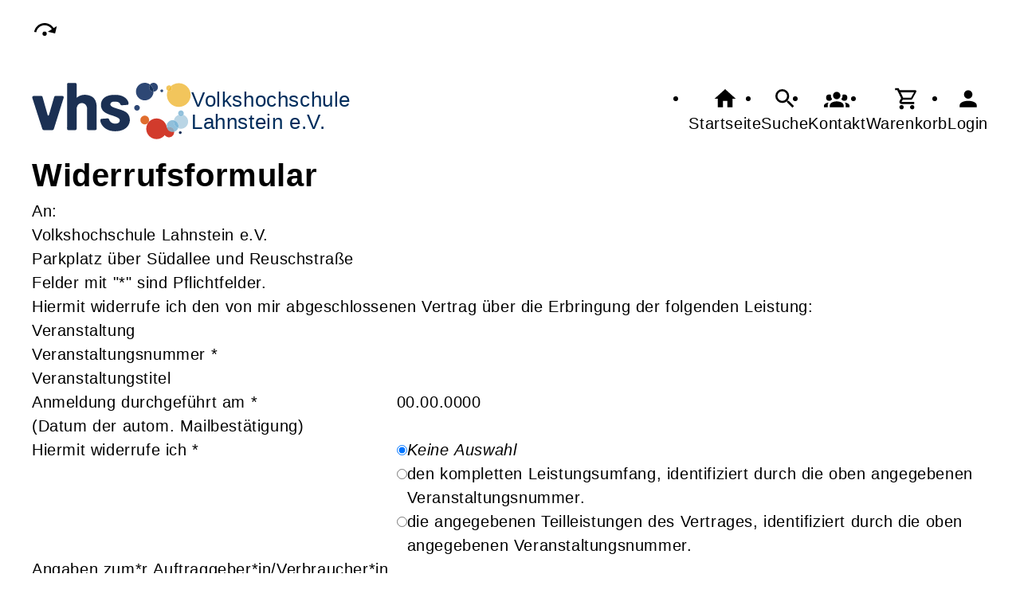

--- FILE ---
content_type: text/html; charset=UTF-8
request_url: https://vhs-lahnstein.de/Formular/cmx65266bd8bd475.html/mf_objekt-Artikel/f-cmx65df02ba97676
body_size: 5085
content:
<!DOCTYPE html>
		<html lang='de'>
		<head><meta charset="UTF-8"><link rel="preload" as="style" href="/cmx/index.css"><link rel="stylesheet" type="text/css" href="/cmx/index.css?1758281064"><link rel="preload" as="script" href="/cmx/interpreter/js/index.js?511"><script src="/cmx/interpreter/js/index.js?1749752946"></script><script src="/cmx/interpreter/js/eingabemaske.js?1749752072"></script><script src="/cmx/interpreter/js/Unterschrift.js?1754895140"></script><script>var session_id = "3n4n83buum3bd7vvucuvavsf3p";</script><link rel="preload" as="script" href="/cmx/ordner/system/Interaktion/Interaktion.js"><script src="/cmx/ordner/system/Interaktion/Interaktion.js?1749752080"></script><link rel="preload" as="script" href="/cmx/ordner/system/Seitenbesuch/Seitenbesuch.js"><script src="/cmx/ordner/system/Seitenbesuch/Seitenbesuch.js?1749752080"></script><link rel="preload" as="script" href="/cmx/interpreter/js/dropzone.js?1749752072"><script src="/cmx/interpreter/js/dropzone.js?1749752072"></script><script src="/cmx/ordner/system/Hintergrund/Hintergrund.js?1749752064"></script><script src="/cmx/ordner/system/Bild/Bild.js?1749752063"></script><script>var indexfile = "../index.php";</script><script>var cmx_uri_encoded = "L0Zvcm11bGFyL2NteDY1MjY2YmQ4YmQ0NzUuaHRtbC9tZl9vYmpla3QtQXJ0aWtlbC9mLWNteDY1ZGYwMmJhOTc2NzY=";</script><script>var login = true;</script><meta content="width=device-width, initial-scale=1.0, user-scalable=yes" name="viewport"><meta name="format-detection" content="telephone=no"><meta name="robots" content="noindex"><meta name="robots" content="nofollow"><script>
			document.documentElement.setAttribute("data-useragent", navigator.userAgent);
			var cmx_cmxpath_absolute = "https://vhs-lahnstein.de/cmx/";
			var cmx_ = new Object();
			var cmx_cmxpath = "/cmx/";
			</script><link rel="stylesheet" type="text/css" href="/cmx/ordner/stylesheets/flex/basis.css?1765884712"><link rel="stylesheet" type="text/css" href="/cmx/ordner/stylesheets/flex/config.css?1724742386"><script src="/cmx/ordner/system/Internetauftritt/Internetauftritt.js?1749752080"></script><script src="/cmx/ordner/system/Suche/Suche.js?1749752065"></script>	 	 
<link rel="canonical" href="https://volkshochschule-lahnstein.de/Formular/cmx65266bd8bd475.html" />
<title>Formular</title><style></style></head>
<body  style="" class="Formular bodyDetail " id="cmx65266bd8bd475"><nav id="barrierefreiheit_leiste"><ul><li><a   title="Navigation überspringen / Zum Seiteninhalt springen"  href="#content"  id="skipNavi" ><span ><svg xmlns="http://www.w3.org/2000/svg" viewBox="0 0 24 24"><path d="M12,14A2,2 0 0,1 14,16A2,2 0 0,1 12,18A2,2 0 0,1 10,16A2,2 0 0,1 12,14M23.46,8.86L21.87,15.75L15,14.16L18.8,11.78C17.39,9.5 14.87,8 12,8C8.05,8 4.77,10.86 4.12,14.63L2.15,14.28C2.96,9.58 7.06,6 12,6C15.58,6 18.73,7.89 20.5,10.72L23.46,8.86Z" /></svg></span><div >vhs-lahnstein.de</div></a></li></ul></nav><header><div id="header"><a   title="Homepage"  href="/"  id="LogoUndText" ><div id="header_logo"><picture><source srcset="/f/2024/Jan/11/12/FS659fcbea86fe2.svg" type="image/jpg"><img  title="Homepage"  style="z-index: 20;" src="/f/2024/Jan/11/12/FS659fcbea86fe2.svg" alt="" /></picture></div><div  id="header_text" ><h3>Volkshochschule</h3>
<span>Lahnstein e.V.</span></div></a><nav class="burger"><ul><li><a   href="javascript:%20BurgerToggle()" ><span ><svg xmlns="http://www.w3.org/2000/svg" viewBox="0 0 24 24"><title>menu</title><path d="M3,6H21V8H3V6M3,11H21V13H3V11M3,16H21V18H3V16Z" /></svg></span><div  class="label" >Menü</div></a></li></ul></nav><nav id="header_navi"><ul><li class="Startseite"><a   title="Startseite"  href="/" ><span ><svg xmlns="http://www.w3.org/2000/svg" viewBox="0 0 24 24"><path d="M10,20V14H14V20H19V12H22L12,3L2,12H5V20H10Z" /></svg></span><div  class="label" >Startseite</div></a></li><li   class="Suche" ><a   title="Suche"  href="https://vhs-lahnstein.de/Suche" ><span ><svg xmlns="http://www.w3.org/2000/svg" viewBox="0 0 24 24"><path d="M9.5,3A6.5,6.5 0 0,1 16,9.5C16,11.11 15.41,12.59 14.44,13.73L14.71,14H15.5L20.5,19L19,20.5L14,15.5V14.71L13.73,14.44C12.59,15.41 11.11,16 9.5,16A6.5,6.5 0 0,1 3,9.5A6.5,6.5 0 0,1 9.5,3M9.5,5C7,5 5,7 5,9.5C5,12 7,14 9.5,14C12,14 14,12 14,9.5C14,7 12,5 9.5,5Z" /></svg></span><div  class="label" >Suche</div></a></li><li   class="Kontakt" ><a   title="Kontakt"  href="https://vhs-lahnstein.de/kontakt" ><span ><svg xmlns="http://www.w3.org/2000/svg" viewBox="0 0 24 24"><path d="M12,5.5A3.5,3.5 0 0,1 15.5,9A3.5,3.5 0 0,1 12,12.5A3.5,3.5 0 0,1 8.5,9A3.5,3.5 0 0,1 12,5.5M5,8C5.56,8 6.08,8.15 6.53,8.42C6.38,9.85 6.8,11.27 7.66,12.38C7.16,13.34 6.16,14 5,14A3,3 0 0,1 2,11A3,3 0 0,1 5,8M19,8A3,3 0 0,1 22,11A3,3 0 0,1 19,14C17.84,14 16.84,13.34 16.34,12.38C17.2,11.27 17.62,9.85 17.47,8.42C17.92,8.15 18.44,8 19,8M5.5,18.25C5.5,16.18 8.41,14.5 12,14.5C15.59,14.5 18.5,16.18 18.5,18.25V20H5.5V18.25M0,20V18.5C0,17.11 1.89,15.94 4.45,15.6C3.86,16.28 3.5,17.22 3.5,18.25V20H0M24,20H20.5V18.25C20.5,17.22 20.14,16.28 19.55,15.6C22.11,15.94 24,17.11 24,18.5V20Z" /></svg></span><div  class="label" >Kontakt</div></a></li><li   class="Warenkorb" ><div class="cmx_ajaxcontainer" id="MerkzettelSchnellansicht"><div class="cmx_ajaxcontainer"><a   title="Warenkorb"  href="https://vhs-lahnstein.de/kontakt/Merkzettel-true" ><span ><svg xmlns="http://www.w3.org/2000/svg" viewBox="0 0 24 24"><path d="M17,18A2,2 0 0,1 19,20A2,2 0 0,1 17,22C15.89,22 15,21.1 15,20C15,18.89 15.89,18 17,18M1,2H4.27L5.21,4H20A1,1 0 0,1 21,5C21,5.17 20.95,5.34 20.88,5.5L17.3,11.97C16.96,12.58 16.3,13 15.55,13H8.1L7.2,14.63L7.17,14.75A0.25,0.25 0 0,0 7.42,15H19V17H7C5.89,17 5,16.1 5,15C5,14.65 5.09,14.32 5.24,14.04L6.6,11.59L3,4H1V2M7,18A2,2 0 0,1 9,20A2,2 0 0,1 7,22C5.89,22 5,21.1 5,20C5,18.89 5.89,18 7,18M16,11L18.78,6H6.14L8.5,11H16Z" /></svg></span><div  class="label" >Warenkorb</div></a></div></div></li><li class="Login"><a   title="Login"  href="javascript: var r = cmx_load_ajaxuri('https://vhs-lahnstein.de/index.php?seite=Login&amp;Benutzer=&amp;Kennwort=&amp;as=Formular&cmx_zielbereichsid=content&objektart=Modul','content')"  class="Login" ><span ><svg xmlns="http://www.w3.org/2000/svg" viewBox="0 0 24 24"><path d="M12,4A4,4 0 0,1 16,8A4,4 0 0,1 12,12A4,4 0 0,1 8,8A4,4 0 0,1 12,4M12,14C16.42,14 20,15.79 20,18V20H4V18C4,15.79 7.58,14 12,14Z" /></svg></span><div  class="label" >Login</div></a></li></ul></nav></div></header><main   id="content" ><div class="Formular Teaser breite breite_0 Objekt"><div class="cmx_ajaxcontainer" id="form_cmx65266bd8bd475"><div class="cmx_ajaxcontainer"><script src="/cmx/ordner/system/Formular/Formular.js"></script><script src="/cmx/ordner/system/Feldset/Feldset.js"></script><script src="/cmx/ordner/system/Feld/Feld.js"></script><form  enctype="multipart/form-data"  method="post" action="https://vhs-lahnstein.de/Formular%20panel/cmx_modul-Formular%20panel/objektart-Modul/cmx_zielbereichsid-form_cmx65266bd8bd475/cmx65266bd8bd475.html"  onsubmit=" return SubmitAjaxform(this,'https://vhs-lahnstein.de/Formular panel/cmx_modul-Formular panel/objektart-Modul/cmx_zielbereichsid-form_cmx65266bd8bd475/cmx65266bd8bd475.html','form_cmx65266bd8bd475','POST', event); "><fieldset ><h1 >Widerrufsformular</h1><div id="cmx65266bd8c2843" class="Text Teaser breite breite_0 "><div><p ><div>An:</div><div><div>Volkshochschule Lahnstein e.V.</div><div>Parkplatz über Südallee und Reuschstraße</div></div></p></div></div><p  class="Pflichtfeldinfo" >Felder mit "*" sind Pflichtfelder.</p><div class="cmx_ajaxcontainer" id="cmx65266bd8f32fc"><div class="cmx_ajaxcontainer"><fieldset><div id="cmx65266bd9078ef" class="Text Teaser breite breite_0 "><div><p ><div>Hiermit widerrufe ich den von mir abgeschlossenen Vertrag über die Erbringung der folgenden Leistung:</div></p></div></div><div class="cmx_ajaxcontainer" id="cmx65266bd90a7ea"><div class="cmx_ajaxcontainer"><fieldset><legend><span >Veranstaltung</span></legend><div class="flex Spaltenanzahl_2 cmx65266bd90c54f"><div class="Beschriftungsspalte"><label for="cmx65266bd90c54f" ><span >Veranstaltungsnummer</span><span > *</span></label></div><div class="Wertspalte"><input  id="cmx65266bd90c54f"  name="cmx65266bd90c54f" value="" type="text" class="" style="" /><div ></div></div></div><div class="flex Spaltenanzahl_2 cmx65266bd91592a"><div class="Beschriftungsspalte"><label for="cmx65266bd91592a" ><span >Veranstaltungstitel</span></label></div><div class="Wertspalte"><input  id="cmx65266bd91592a"  name="cmx65266bd91592a" value="" type="text" class="" style="" /><div ></div></div></div><div class="flex Spaltenanzahl_2 cmx65266bd916637"><div class="Beschriftungsspalte"><label for="cmx65266bd916637" ><span >Anmeldung durchgeführt am</span><span > *</span></label></div><div class="Wertspalte"><script>CMX_LoadScript("https://vhs-lahnstein.de/cmx/interpreter/js/eingabemaske.js")</script><input  onkeydown="return CMXEingabemaske_preventDefault(event,'00.00.0000')"  onmouseup="return CMXEingabemaske(event,'00.00.0000');"  id="cmx65266bd916637"  name="cmx65266bd916637" value="00.00.0000" type="text" class="" style="" /><div ></div></div><div class="Feldtext"><div  class="Texte" ><div id="cmx65266bd916e8a" class="Text Teaser breite breite_0 "><div><p ><div>(Datum der autom. Mailbestätigung)</div></p></div></div></div></div></div><div class="flex Spaltenanzahl_2 cmx65266bd91a71c"><div class="Beschriftungsspalte"><label for="cmx65266bd91a71c" ><span >Hiermit widerrufe ich</span><span > *</span></label></div><div class="Wertspalte"><div  id="cmx65266bd91a71c"  name="cmx65266bd91a71c" ><div class="RadioUndLabel"><input  id="cmx65266bd91c045"  name="cmx65266bd91a71c" value="" type="radio" class="" tabindex="" style="" checked /><label  for="cmx65266bd91c045" ><i>Keine Auswahl</i></label></div><div class="RadioUndLabel"><input  id="cmx65266bd923bc5"  name="cmx65266bd91a71c" value="den kompletten Leistungsumfang, identifiziert durch die oben angegebenen Veranstaltungsnummer." type="radio" class="" tabindex="" style=""  /><label  for="cmx65266bd923bc5" >den kompletten Leistungsumfang, identifiziert durch die oben angegebenen Veranstaltungsnummer.</label></div><div class="RadioUndLabel"><input  id="cmx65266bd9243ad"  name="cmx65266bd91a71c" value="die angegebenen Teilleistungen des Vertrages, identifiziert durch die oben angegebenen Veranstaltungsnummer." type="radio" class="" tabindex="" style=""  /><label  for="cmx65266bd9243ad" >die angegebenen Teilleistungen des Vertrages, identifiziert durch die oben angegebenen Veranstaltungsnummer.</label></div></div><div ></div></div></div><div class="cmx_ajaxcontainer" id="cmx65266bd9259b7"><div class="cmx_ajaxcontainer"></div></div><script>
FeldsetAddEventhandlers("cmx65266bd9259b7", "cmx65266bd91a71c");
</script></fieldset></div></div><div class="cmx_ajaxcontainer" id="cmx65266bd92897c"><div class="cmx_ajaxcontainer"><fieldset><legend><span >Angaben zum*r Auftraggeber*in/Verbraucher*in</span></legend><div class="flex Spaltenanzahl_2 cmx65266bd92ab1e"><div class="Beschriftungsspalte"><label for="cmx65266bd92ab1e" ><span >Vorname</span><span > *</span></label></div><div class="Wertspalte"><input  id="cmx65266bd92ab1e"  name="cmx65266bd92ab1e" value="" type="text" class="" style="" /><div ></div></div></div><div class="flex Spaltenanzahl_2 cmx65266bd92c262"><div class="Beschriftungsspalte"><label for="cmx65266bd92c262" ><span >Nachname</span><span > *</span></label></div><div class="Wertspalte"><input  id="cmx65266bd92c262"  name="cmx65266bd92c262" value="" type="text" class="" style="" /><div ></div></div></div><div class="flex Spaltenanzahl_2 cmx65266bd92cf38"><div class="Beschriftungsspalte"><label for="cmx65266bd92cf38" ><span >Straße</span><span > *</span></label></div><div class="Wertspalte"><input  id="cmx65266bd92cf38"  name="cmx65266bd92cf38" value="" type="text" class="" style="" /><div ></div></div></div><div class="flex Spaltenanzahl_2 cmx65266bd92e336"><div class="Beschriftungsspalte"><label for="cmx65266bd92e336" ><span >Hausnummer</span><span > *</span></label></div><div class="Wertspalte"><input  id="cmx65266bd92e336"  name="cmx65266bd92e336" value="" type="text" class="" style="" /><div ></div></div></div><div class="flex Spaltenanzahl_2 cmx65266bd92f706"><div class="Beschriftungsspalte"><label for="cmx65266bd92f706" ><span >PLZ</span><span > *</span></label></div><div class="Wertspalte"><input  id="cmx65266bd92f706"  name="cmx65266bd92f706" value="" type="text" class="" style="" /><div ></div></div></div><div class="flex Spaltenanzahl_2 cmx65266bd930a88"><div class="Beschriftungsspalte"><label for="cmx65266bd930a88" ><span >Ort</span><span > *</span></label></div><div class="Wertspalte"><input  id="cmx65266bd930a88"  name="cmx65266bd930a88" value="" type="text" class="" style="" /><div ></div></div></div><div class="flex Spaltenanzahl_2 cmx65266bd931e3c"><div class="Beschriftungsspalte"><label for="cmx65266bd931e3c" ><span >Telefon</span><span > *</span></label></div><div class="Wertspalte"><input  id="cmx65266bd931e3c"  name="cmx65266bd931e3c" value="" type="text" class="" style="" /><div ></div></div></div><div class="flex Spaltenanzahl_2 cmx65266bd9331f7"><div class="Beschriftungsspalte"><label for="cmx65266bd9331f7" ><span >E-Mailadresse</span></label></div><div class="Wertspalte"><input  id="cmx65266bd9331f7"  name="cmx65266bd9331f7" value="" type="text" class="" style="" /><div ></div></div></div></fieldset></div></div></fieldset></div></div><div><button  onclick="event.target.checked=true;" id="Senden"  class=""  name="Senden"  type="submit"  value="Senden" style="" >Senden</button></div><input id="save"  name="save" value="1" type="hidden" /><input id="autowert"  name="autowert" value="cmx65266bd8bd475" type="hidden" /><input name="mf_objekt" value="Artikel" type="hidden" /><input name="f" value="cmx65df02ba97676" type="hidden" /><input name="registrierungsformular" value="0" type="hidden" /><input name="session_id" value="bc8874031c" type="hidden" /></fieldset></form></div></div></div></main><footer><div id="footer"><div class="Applikationsreferenz breite breite_0 app SocialMediaLeiste"><a  title="Facebook" href="https://www.facebook.com/share/1DAprtuDsz/?mibextid=wwXIfr" ><svg xmlns="http://www.w3.org/2000/svg" fill="#000000" viewBox="0 0 64 64" height="3.5em" width="3.5em"><path d="M34.1,47V33.3h4.6l0.7-5.3h-5.3v-3.4c0-1.5,0.4-2.6,2.6-2.6l2.8,0v-4.8c-0.5-0.1-2.2-0.2-4.1-0.2 c-4.1,0-6.9,2.5-6.9,7V28H24v5.3h4.6V47H34.1z"></path></svg></a><a  title="Instagram" href="https://www.instagram.com/volkshochschule.lahnstein?igsh=OHN3dDZicXJsZTZ3&amp;utm_source=qr" ><svg xmlns="http://www.w3.org/2000/svg" fill="#000000" viewBox="0 0 64 64" height="3.5em" width="3.5em"><path d="M46.91,25.816c-0.073-1.597-0.326-2.687-0.697-3.641c-0.383-0.986-0.896-1.823-1.73-2.657c-0.834-0.834-1.67-1.347-2.657-1.73c-0.954-0.371-2.045-0.624-3.641-0.697C36.585,17.017,36.074,17,32,17s-4.585,0.017-6.184,0.09c-1.597,0.073-2.687,0.326-3.641,0.697c-0.986,0.383-1.823,0.896-2.657,1.73c-0.834,0.834-1.347,1.67-1.73,2.657c-0.371,0.954-0.624,2.045-0.697,3.641C17.017,27.415,17,27.926,17,32c0,4.074,0.017,4.585,0.09,6.184c0.073,1.597,0.326,2.687,0.697,3.641c0.383,0.986,0.896,1.823,1.73,2.657c0.834,0.834,1.67,1.347,2.657,1.73c0.954,0.371,2.045,0.624,3.641,0.697C27.415,46.983,27.926,47,32,47s4.585-0.017,6.184-0.09c1.597-0.073,2.687-0.326,3.641-0.697c0.986-0.383,1.823-0.896,2.657-1.73c0.834-0.834,1.347-1.67,1.73-2.657c0.371-0.954,0.624-2.045,0.697-3.641C46.983,36.585,47,36.074,47,32S46.983,27.415,46.91,25.816z M44.21,38.061c-0.067,1.462-0.311,2.257-0.516,2.785c-0.272,0.7-0.597,1.2-1.122,1.725c-0.525,0.525-1.025,0.85-1.725,1.122c-0.529,0.205-1.323,0.45-2.785,0.516c-1.581,0.072-2.056,0.087-6.061,0.087s-4.48-0.015-6.061-0.087c-1.462-0.067-2.257-0.311-2.785-0.516c-0.7-0.272-1.2-0.597-1.725-1.122c-0.525-0.525-0.85-1.025-1.122-1.725c-0.205-0.529-0.45-1.323-0.516-2.785c-0.072-1.582-0.087-2.056-0.087-6.061s0.015-4.48,0.087-6.061c0.067-1.462,0.311-2.257,0.516-2.785c0.272-0.7,0.597-1.2,1.122-1.725c0.525-0.525,1.025-0.85,1.725-1.122c0.529-0.205,1.323-0.45,2.785-0.516c1.582-0.072,2.056-0.087,6.061-0.087s4.48,0.015,6.061,0.087c1.462,0.067,2.257,0.311,2.785,0.516c0.7,0.272,1.2,0.597,1.725,1.122c0.525,0.525,0.85,1.025,1.122,1.725c0.205,0.529,0.45,1.323,0.516,2.785c0.072,1.582,0.087,2.056,0.087,6.061S44.282,36.48,44.21,38.061z M32,24.297c-4.254,0-7.703,3.449-7.703,7.703c0,4.254,3.449,7.703,7.703,7.703c4.254,0,7.703-3.449,7.703-7.703C39.703,27.746,36.254,24.297,32,24.297z M32,37c-2.761,0-5-2.239-5-5c0-2.761,2.239-5,5-5s5,2.239,5,5C37,34.761,34.761,37,32,37z M40.007,22.193c-0.994,0-1.8,0.806-1.8,1.8c0,0.994,0.806,1.8,1.8,1.8c0.994,0,1.8-0.806,1.8-1.8C41.807,22.999,41.001,22.193,40.007,22.193z"></path></svg></a></div><div class="Applikationsreferenz breite breite_0 app KontaktHauptgeschaeftstelle"><div class="KontaktHauptgeschaeftsstelleText"><h2 >Volkshochschule Lahnstein e.V.</h2><p><span >Parkplatz über Südallee und Reuschstraße</span><span ></span></p><address><a  style="display: block;"  href="tel://+49%202621%20914%202272" >Tel.: +49 2621 914 2272</a><a  style="display: block;"  class="eMailadresseLink"  href="mailto:buero@vhs-lahnstein.de" >buero@vhs-lahnstein.de<br/></a></address></div><nav class="KontaktHauptgeschaeftstelleLinks"><ul><li><a  style="margin-right: 5px;"  class="Impressum"  href="https://vhs-lahnstein.de/Internetauftritt/cmx60b62486b1edd.html#Impressum" >Impressum</a></li><li><a  style="margin-right: 5px;"  class="AGB"  href="https://vhs-lahnstein.de/Internetauftritt/cmx60b62486b1edd.html#agb" >AGB</a></li><li><a  style="margin-right: 5px;"  class="Datenschutz"  href="https://vhs-lahnstein.de/Internetauftritt/cmx60b62486b1edd.html#Datenschutz" >Datenschutz</a></li></ul></nav></div><div class="Formular Link breite breite_0 Objekt"><a rel="nofollow"  href="/Formular/cmx65266bd8bd475.html/mf_objekt-Formular/f-cmx65266bd8bd475"  class="Formular"  style="" ><span >Widerrufsformular</span></a></div></div></footer><script>
		if(typeof cmx_postloadareas != "undefined")
		{
			if(cmx_postloadareas.length > 0)
			{
				cmx_postloadareas.reverse(); CMX_GetPostloadAreas();
			}
		}</script><script>
		if(typeof cmx_postloadareas != "undefined")
		{
			if(cmx_postloadareas.length > 0)
			{
				cmx_postloadareas.reverse(); CMX_GetPostloadAreas();
			}
		}</script><script>window.onload = function() {document.body.classList.add("loaded");}</script></html>

--- FILE ---
content_type: text/css
request_url: https://vhs-lahnstein.de/cmx/ordner/stylesheets/flex/config.css?1724742386
body_size: 424
content:
/*Platzhalter ausblenden*/
.Veranstaltungskalender .Veranstaltung.Teaser  a  .Inhalt > picture,
.HeuteBeginnendeVeranstaltungen .Veranstaltung.Teaser > a > .Inhalt > picture,
.Kurspusher .Inhalt > picture,
.Zufallskurse .Inhalt > picture,
.Veranstaltung.Teaser .Inhalt > picture
{
	display: none;
}
@media (prefers-color-scheme: light)
{
    .standard > article
    {
        background: white;
        box-shadow: 0 4px 20px 0 rgba(35,42,54,.09);
        border: 1px solid #0000004a
    }

}
.standard > article {transition: .3s;}
.standard > article:hover
{
    transform: translate(0,-5px);
    -webkit-transition: all .5s;
    -moz-transition: all .5s;
    transition: box-shadow .3s ease,transform .3s ease;
}
a:not(.fensterbreit, .Hintergrund) article.Inhalt img {
    object-fit: cover;
    height: 300px !important;
}
@media only screen and (min-width: 811px)
{
    .Hauptbereich ol 
    {grid-template-columns: 1fr 1fr 1fr 1fr !important;}
}

.Homepage .Bild  img{
    border-radius: var(--radius);
}
footer {
	background: radial-gradient(circle, rgba(22,3,128,1) 0%, rgba(80,102,145,1) 100%);
	;
  }
  
  footer,
  footer a:link,
  footer a:visited {
	color: white !important;
  }
  
  .SocialMediaLeiste svg {
	fill: black;
	border-radius: var(--radius);
	background: white;
  }

  @media only screen and (min-width: 811px) {
    .KontaktTeaserBild > picture > img {
        min-height: 160px; }